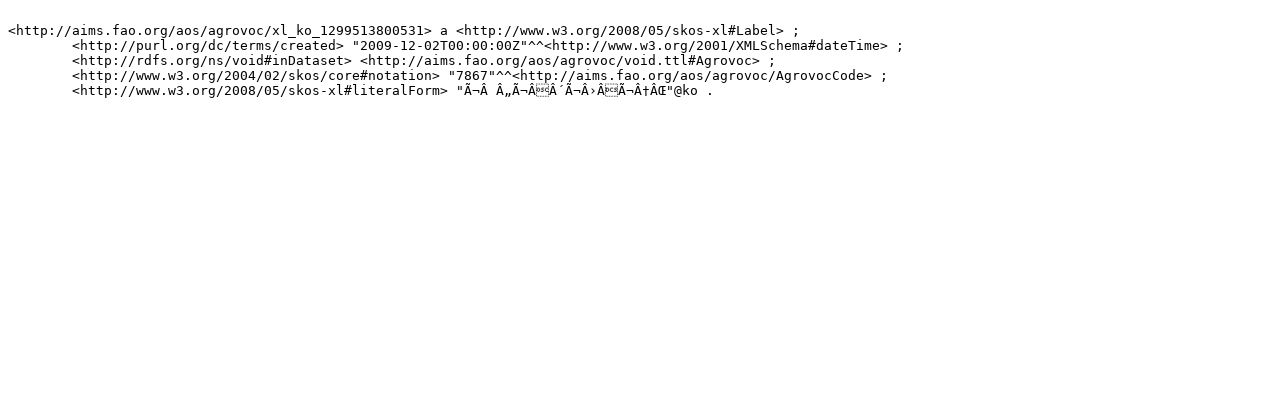

--- FILE ---
content_type: text/turtle
request_url: https://aims.fao.org/aos/agrovoc/xl_ko_1299513800531.ttl
body_size: 420
content:

<http://aims.fao.org/aos/agrovoc/xl_ko_1299513800531> a <http://www.w3.org/2008/05/skos-xl#Label> ;
	<http://purl.org/dc/terms/created> "2009-12-02T00:00:00Z"^^<http://www.w3.org/2001/XMLSchema#dateTime> ;
	<http://rdfs.org/ns/void#inDataset> <http://aims.fao.org/aos/agrovoc/void.ttl#Agrovoc> ;
	<http://www.w3.org/2004/02/skos/core#notation> "7867"^^<http://aims.fao.org/aos/agrovoc/AgrovocCode> ;
	<http://www.w3.org/2008/05/skos-xl#literalForm> "Ã¬Â Â„Ã¬ÂÂ´Ã¬Â›ÂÃ¬Â†ÂŒ"@ko .
